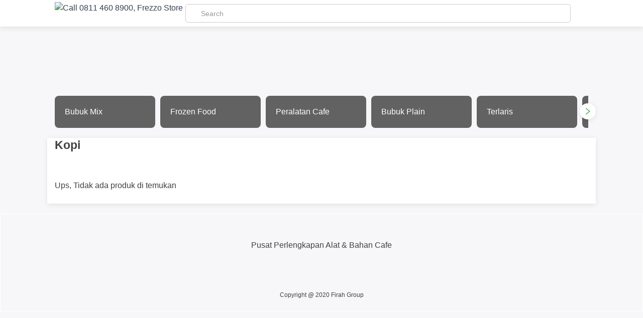

--- FILE ---
content_type: text/html; charset=UTF-8
request_url: https://frezzo.store/product-category/kopi/
body_size: 14270
content:
<!doctype html>
<html lang="id">
<head>
	<meta charset="UTF-8">
	<meta http-equiv="X-UA-Compatible" content="IE=edge,chrome=1">
	<meta name="viewport" content="width=device-width, initial-scale=1">
	<link rel="profile" href="https://gmpg.org/xfn/11">
	<meta name='robots' content='index, follow, max-image-preview:large, max-snippet:-1, max-video-preview:-1' />

	<!-- This site is optimized with the Yoast SEO plugin v18.0 - https://yoast.com/wordpress/plugins/seo/ -->
	<title>Kopi Archives - Call 0811 460 8900, Frezzo Store</title>
	<link rel="canonical" href="https://frezzo.store/product-category/kopi/" />
	<meta property="og:locale" content="id_ID" />
	<meta property="og:type" content="article" />
	<meta property="og:title" content="Kopi Archives - Call 0811 460 8900, Frezzo Store" />
	<meta property="og:url" content="https://frezzo.store/product-category/kopi/" />
	<meta property="og:site_name" content="Call 0811 460 8900, Frezzo Store" />
	<meta name="twitter:card" content="summary_large_image" />
	<meta name="twitter:site" content="@FrezzoStore" />
	<script type="application/ld+json" class="yoast-schema-graph">{"@context":"https://schema.org","@graph":[{"@type":"WebSite","@id":"https://frezzo.store/#website","url":"https://frezzo.store/","name":"Call 0811 460 8900, Frezzo Store","description":"Jual Beli Bubuk Minuman Kekinian. Produsen, Distributor, Supplier, Penjual, Agen, serbuk minuman aneka rasa, premium, tanpa gula, melayani mulai dari Pengusaha UMKM, hingga Pengusaha Hotel,Cafe &amp; Resto","potentialAction":[{"@type":"SearchAction","target":{"@type":"EntryPoint","urlTemplate":"https://frezzo.store/?s={search_term_string}"},"query-input":"required name=search_term_string"}],"inLanguage":"id"},{"@type":"CollectionPage","@id":"https://frezzo.store/product-category/kopi/#webpage","url":"https://frezzo.store/product-category/kopi/","name":"Kopi Archives - Call 0811 460 8900, Frezzo Store","isPartOf":{"@id":"https://frezzo.store/#website"},"breadcrumb":{"@id":"https://frezzo.store/product-category/kopi/#breadcrumb"},"inLanguage":"id","potentialAction":[{"@type":"ReadAction","target":["https://frezzo.store/product-category/kopi/"]}]},{"@type":"BreadcrumbList","@id":"https://frezzo.store/product-category/kopi/#breadcrumb","itemListElement":[{"@type":"ListItem","position":1,"name":"Home","item":"https://frezzo.store/"},{"@type":"ListItem","position":2,"name":"Kopi"}]}]}</script>
	<!-- / Yoast SEO plugin. -->


<link rel='dns-prefetch' href='//s.w.org' />
<link rel='stylesheet' id='wp-block-library-css'  href='https://frezzo.store/wp-includes/css/dist/block-library/style.min.css?ver=6.0.3' type='text/css' media='all' />
<style id='global-styles-inline-css' type='text/css'>
body{--wp--preset--color--black: #000000;--wp--preset--color--cyan-bluish-gray: #abb8c3;--wp--preset--color--white: #ffffff;--wp--preset--color--pale-pink: #f78da7;--wp--preset--color--vivid-red: #cf2e2e;--wp--preset--color--luminous-vivid-orange: #ff6900;--wp--preset--color--luminous-vivid-amber: #fcb900;--wp--preset--color--light-green-cyan: #7bdcb5;--wp--preset--color--vivid-green-cyan: #00d084;--wp--preset--color--pale-cyan-blue: #8ed1fc;--wp--preset--color--vivid-cyan-blue: #0693e3;--wp--preset--color--vivid-purple: #9b51e0;--wp--preset--gradient--vivid-cyan-blue-to-vivid-purple: linear-gradient(135deg,rgba(6,147,227,1) 0%,rgb(155,81,224) 100%);--wp--preset--gradient--light-green-cyan-to-vivid-green-cyan: linear-gradient(135deg,rgb(122,220,180) 0%,rgb(0,208,130) 100%);--wp--preset--gradient--luminous-vivid-amber-to-luminous-vivid-orange: linear-gradient(135deg,rgba(252,185,0,1) 0%,rgba(255,105,0,1) 100%);--wp--preset--gradient--luminous-vivid-orange-to-vivid-red: linear-gradient(135deg,rgba(255,105,0,1) 0%,rgb(207,46,46) 100%);--wp--preset--gradient--very-light-gray-to-cyan-bluish-gray: linear-gradient(135deg,rgb(238,238,238) 0%,rgb(169,184,195) 100%);--wp--preset--gradient--cool-to-warm-spectrum: linear-gradient(135deg,rgb(74,234,220) 0%,rgb(151,120,209) 20%,rgb(207,42,186) 40%,rgb(238,44,130) 60%,rgb(251,105,98) 80%,rgb(254,248,76) 100%);--wp--preset--gradient--blush-light-purple: linear-gradient(135deg,rgb(255,206,236) 0%,rgb(152,150,240) 100%);--wp--preset--gradient--blush-bordeaux: linear-gradient(135deg,rgb(254,205,165) 0%,rgb(254,45,45) 50%,rgb(107,0,62) 100%);--wp--preset--gradient--luminous-dusk: linear-gradient(135deg,rgb(255,203,112) 0%,rgb(199,81,192) 50%,rgb(65,88,208) 100%);--wp--preset--gradient--pale-ocean: linear-gradient(135deg,rgb(255,245,203) 0%,rgb(182,227,212) 50%,rgb(51,167,181) 100%);--wp--preset--gradient--electric-grass: linear-gradient(135deg,rgb(202,248,128) 0%,rgb(113,206,126) 100%);--wp--preset--gradient--midnight: linear-gradient(135deg,rgb(2,3,129) 0%,rgb(40,116,252) 100%);--wp--preset--duotone--dark-grayscale: url('#wp-duotone-dark-grayscale');--wp--preset--duotone--grayscale: url('#wp-duotone-grayscale');--wp--preset--duotone--purple-yellow: url('#wp-duotone-purple-yellow');--wp--preset--duotone--blue-red: url('#wp-duotone-blue-red');--wp--preset--duotone--midnight: url('#wp-duotone-midnight');--wp--preset--duotone--magenta-yellow: url('#wp-duotone-magenta-yellow');--wp--preset--duotone--purple-green: url('#wp-duotone-purple-green');--wp--preset--duotone--blue-orange: url('#wp-duotone-blue-orange');--wp--preset--font-size--small: 13px;--wp--preset--font-size--medium: 20px;--wp--preset--font-size--large: 36px;--wp--preset--font-size--x-large: 42px;}.has-black-color{color: var(--wp--preset--color--black) !important;}.has-cyan-bluish-gray-color{color: var(--wp--preset--color--cyan-bluish-gray) !important;}.has-white-color{color: var(--wp--preset--color--white) !important;}.has-pale-pink-color{color: var(--wp--preset--color--pale-pink) !important;}.has-vivid-red-color{color: var(--wp--preset--color--vivid-red) !important;}.has-luminous-vivid-orange-color{color: var(--wp--preset--color--luminous-vivid-orange) !important;}.has-luminous-vivid-amber-color{color: var(--wp--preset--color--luminous-vivid-amber) !important;}.has-light-green-cyan-color{color: var(--wp--preset--color--light-green-cyan) !important;}.has-vivid-green-cyan-color{color: var(--wp--preset--color--vivid-green-cyan) !important;}.has-pale-cyan-blue-color{color: var(--wp--preset--color--pale-cyan-blue) !important;}.has-vivid-cyan-blue-color{color: var(--wp--preset--color--vivid-cyan-blue) !important;}.has-vivid-purple-color{color: var(--wp--preset--color--vivid-purple) !important;}.has-black-background-color{background-color: var(--wp--preset--color--black) !important;}.has-cyan-bluish-gray-background-color{background-color: var(--wp--preset--color--cyan-bluish-gray) !important;}.has-white-background-color{background-color: var(--wp--preset--color--white) !important;}.has-pale-pink-background-color{background-color: var(--wp--preset--color--pale-pink) !important;}.has-vivid-red-background-color{background-color: var(--wp--preset--color--vivid-red) !important;}.has-luminous-vivid-orange-background-color{background-color: var(--wp--preset--color--luminous-vivid-orange) !important;}.has-luminous-vivid-amber-background-color{background-color: var(--wp--preset--color--luminous-vivid-amber) !important;}.has-light-green-cyan-background-color{background-color: var(--wp--preset--color--light-green-cyan) !important;}.has-vivid-green-cyan-background-color{background-color: var(--wp--preset--color--vivid-green-cyan) !important;}.has-pale-cyan-blue-background-color{background-color: var(--wp--preset--color--pale-cyan-blue) !important;}.has-vivid-cyan-blue-background-color{background-color: var(--wp--preset--color--vivid-cyan-blue) !important;}.has-vivid-purple-background-color{background-color: var(--wp--preset--color--vivid-purple) !important;}.has-black-border-color{border-color: var(--wp--preset--color--black) !important;}.has-cyan-bluish-gray-border-color{border-color: var(--wp--preset--color--cyan-bluish-gray) !important;}.has-white-border-color{border-color: var(--wp--preset--color--white) !important;}.has-pale-pink-border-color{border-color: var(--wp--preset--color--pale-pink) !important;}.has-vivid-red-border-color{border-color: var(--wp--preset--color--vivid-red) !important;}.has-luminous-vivid-orange-border-color{border-color: var(--wp--preset--color--luminous-vivid-orange) !important;}.has-luminous-vivid-amber-border-color{border-color: var(--wp--preset--color--luminous-vivid-amber) !important;}.has-light-green-cyan-border-color{border-color: var(--wp--preset--color--light-green-cyan) !important;}.has-vivid-green-cyan-border-color{border-color: var(--wp--preset--color--vivid-green-cyan) !important;}.has-pale-cyan-blue-border-color{border-color: var(--wp--preset--color--pale-cyan-blue) !important;}.has-vivid-cyan-blue-border-color{border-color: var(--wp--preset--color--vivid-cyan-blue) !important;}.has-vivid-purple-border-color{border-color: var(--wp--preset--color--vivid-purple) !important;}.has-vivid-cyan-blue-to-vivid-purple-gradient-background{background: var(--wp--preset--gradient--vivid-cyan-blue-to-vivid-purple) !important;}.has-light-green-cyan-to-vivid-green-cyan-gradient-background{background: var(--wp--preset--gradient--light-green-cyan-to-vivid-green-cyan) !important;}.has-luminous-vivid-amber-to-luminous-vivid-orange-gradient-background{background: var(--wp--preset--gradient--luminous-vivid-amber-to-luminous-vivid-orange) !important;}.has-luminous-vivid-orange-to-vivid-red-gradient-background{background: var(--wp--preset--gradient--luminous-vivid-orange-to-vivid-red) !important;}.has-very-light-gray-to-cyan-bluish-gray-gradient-background{background: var(--wp--preset--gradient--very-light-gray-to-cyan-bluish-gray) !important;}.has-cool-to-warm-spectrum-gradient-background{background: var(--wp--preset--gradient--cool-to-warm-spectrum) !important;}.has-blush-light-purple-gradient-background{background: var(--wp--preset--gradient--blush-light-purple) !important;}.has-blush-bordeaux-gradient-background{background: var(--wp--preset--gradient--blush-bordeaux) !important;}.has-luminous-dusk-gradient-background{background: var(--wp--preset--gradient--luminous-dusk) !important;}.has-pale-ocean-gradient-background{background: var(--wp--preset--gradient--pale-ocean) !important;}.has-electric-grass-gradient-background{background: var(--wp--preset--gradient--electric-grass) !important;}.has-midnight-gradient-background{background: var(--wp--preset--gradient--midnight) !important;}.has-small-font-size{font-size: var(--wp--preset--font-size--small) !important;}.has-medium-font-size{font-size: var(--wp--preset--font-size--medium) !important;}.has-large-font-size{font-size: var(--wp--preset--font-size--large) !important;}.has-x-large-font-size{font-size: var(--wp--preset--font-size--x-large) !important;}
</style>
User-agent: Googlebot
Disallow: /nogooglebot/

User-agent: *
Allow: /

Sitemap: http://www.frezzo.store/sitemap.xml
<style type="text/css">html{line-height:1.15;-webkit-text-size-adjust:100%}body{margin:0}h1{font-size:25px;line-height:30px}h2{font-size:23px;line-height:28px}h3{font-size:20px;line-height:25px}h4{font-size:18px;line-height:23px}h5{font-size:17px;line-height:20px}h6{font-size:16px;line-height:18px}hr{box-sizing:content-box;height:0;overflow:visible}pre{font-family:monospace,monospace;font-size:1em}a{background-color:transparent}abbr[title]{border-bottom:none;text-decoration:underline;text-decoration:underline dotted}b,strong{font-weight:bolder}code,kbd,samp{font-family:monospace,monospace;font-size:1em}small{font-size:80%}sub,sup{font-size:75%;line-height:0;position:relative;vertical-align:baseline}sub{bottom:-.25em}sup{top:-.5em}img{border-style:none}button,input,optgroup,select,textarea{font-family:inherit;font-size:100%;line-height:1.15;margin:0}button,input{overflow:visible}button,select{text-transform:none}[type=button],[type=reset],[type=submit],button{-webkit-appearance:button}[type=button]::-moz-focus-inner,[type=reset]::-moz-focus-inner,[type=submit]::-moz-focus-inner,button::-moz-focus-inner{border-style:none;padding:0}[type=button]:-moz-focusring,[type=reset]:-moz-focusring,[type=submit]:-moz-focusring,button:-moz-focusring{outline:1px dotted ButtonText}input::-webkit-inner-spin-button,input::-webkit-outer-spin-button{-webkit-appearance:none;margin:0}input[type=number]{-moz-appearance:textfield}fieldset{padding:.35em .75em .625em}legend{box-sizing:border-box;color:inherit;display:table;max-width:100%;padding:0;white-space:normal}progress{vertical-align:baseline}textarea{overflow:auto}[type=checkbox],[type=radio]{box-sizing:border-box;padding:0}[type=number]::-webkit-inner-spin-button,[type=number]::-webkit-outer-spin-button{height:auto}[type=search]{-webkit-appearance:textfield;outline-offset:-2px}[type=search]::-webkit-search-decoration{-webkit-appearance:none}::-webkit-file-upload-button{-webkit-appearance:button;font:inherit}::placeholder{color:#999;opacity:1}:-ms-input-placeholder{color:#999}::-ms-input-placeholder{color:#999}details{display:block}summary{display:list-item}template{display:none}[hidden]{display:none}body,button,input,optgroup,select,textarea{color:#404040;font-family:-apple-system,BlinkMacSystemFont,"Segoe UI",Roboto,Oxygen-Sans,Ubuntu,Cantarell,"Helvetica Neue",sans-serif;font-size:16px;line-height:24px;font-weight:400}h1,h2,h3,h4,h5,h6{clear:both}p{margin-bottom:1.5em}cite,dfn,em,i{font-style:italic}blockquote{margin:0 1.5em}address{margin:0 0 1.5em}pre{background:#f2f2f2;font-family:"Courier 10 Pitch",Courier,monospace;font-size:15px;font-size:.9375rem;line-height:1.6;margin-bottom:1.6em;max-width:100%;overflow:auto;padding:1.6em}code,kbd,tt,var{font-family:Monaco,Consolas,"Andale Mono","DejaVu Sans Mono",monospace;font-size:15px;font-size:.9375rem}abbr,acronym{border-bottom:1px dotted #666;cursor:help}ins,mark{background:#fff9c0;text-decoration:none}big{font-size:125%}html{-webkit-box-sizing:border-box;-moz-box-sizing:border-box;box-sizing:border-box}*{-webkit-box-sizing:border-box;-moz-box-sizing:border-box;box-sizing:border-box}:after,:before{box-sizing:inherit}body{background:#f7f7f9}hr{background-color:#ccc;border:0;height:1px;margin-bottom:1.5em}ol,ul{margin:0 0 20px 0}ul{list-style:disc}ol{list-style:decimal}li>ol,li>ul{margin-bottom:0;margin-left:20px}dt{font-weight:700}dd{margin:0 1.5em 1.5em}img{height:auto;max-width:100%}figure{margin:1em 0}table{margin:0 0 1.5em;width:100%}button,input[type=button],input[type=reset],input[type=submit]{border:1px solid;border-color:#ccc #ccc #bbb;border-radius:5px;background:#e6e6e6;color:rgba(0,0,0,.8);padding:7px 20px}button:hover,input[type=button]:hover,input[type=reset]:hover,input[type=submit]:hover{border-color:#ccc #bbb #aaa}button:active,button:focus,input[type=button]:active,input[type=button]:focus,input[type=reset]:active,input[type=reset]:focus,input[type=submit]:active,input[type=submit]:focus{border-color:#aaa #bbb #bbb}input[type=color],input[type=date],input[type=datetime-local],input[type=datetime],input[type=email],input[type=month],input[type=number],input[type=password],input[type=range],input[type=search],input[type=tel],input[type=text],input[type=time],input[type=url],input[type=week],textarea{color:#999;border:1px solid #ccc;padding:7px 10px;font-family:inherit;border-radius:5px}input[type=color]:focus,input[type=date]:focus,input[type=datetime-local]:focus,input[type=datetime]:focus,input[type=email]:focus,input[type=month]:focus,input[type=number]:focus,input[type=password]:focus,input[type=range]:focus,input[type=search]:focus,input[type=tel]:focus,input[type=text]:focus,input[type=time]:focus,input[type=url]:focus,input[type=week]:focus,textarea:focus{color:#111}select{border:1px solid #ccc}textarea{width:100%}a{color:#333f50;text-decoration:none}a:visited{color:purple}a:active,a:focus,a:hover{color:#191970;text-decoration:underline}a:focus{outline:thin dotted}a:active,a:hover{outline:0}.clear:after,.clear:before{content:"";display:table;table-layout:fixed}.clear:after{clear:both}.hide{display:none}.container{margin:0 auto;position:relative;height:auto;padding:0;max-width:100%;width:100%}.wrapper{max-width:1024px;width:100%;margin:0 auto;position:relative;height:auto;padding:0 15px}.wrapper-cart{max-width:400px;width:100%;margin:0 auto;position:relative;height:auto;padding:0}.flexbox{-webkit-flex-direction:column;-ms-flex-direction:column;flex-direction:column;-webkit-flex-wrap:wrap;-ms-flex-wrap:wrap;display:flex}.flexboxcenter{text-align:center;align-items:center;justify-content:center}.flex{flex:1}header{position:relative;height:auto;width:100%;height:55px}.site-header{height:55px;position:fixed;width:100%;top:-1px;left:0;z-index:99999;border-bottom:1px solid rgba(0,0,0,.09);background-color:#fff;box-shadow:0 2px 10px rgba(0,0,0,.09)}.site-header .back{height:55px;width:35px;float:left}.site-header .back a{text-decoration:none}.site-header .back a i{color:#000;font-size:30px;line-height:55px}.site-header .headerbox{-webkit-flex-wrap:wrap;-ms-flex-wrap:wrap;display:flex;height:55px;-ms-box-orient:horizontal;display:-webkit-box;display:-moz-box;display:-ms-flexbox;display:-moz-flex;display:-webkit-flex;width:calc(100% - 35px)}.site-header .headerbox .logo-img{height:45px;width:auto;margin-top:5px;float:left;padding-right:5px;flex-grow:0}.site-header .headerbox .logo-img a img{height:45px;width:auto}.site-header .headerbox h1.logo-text{margin:0;padding:0;width:auto;display:inline-block;padding-right:5px}.site-header .headerbox h1.logo-text a{color:#000;font-size:12px;text-decoration:none;font-weight:700;line-height:55px}.site-header .headerbox h1.logo-text a:hover{color:#333f50;text-decoration:none}.site-header .headerbox .searchbox{height:55px;flex-grow:1}.site-header .headerbox .searchbox form{height:37px;margin-top:9px;position:relative}.site-header .headerbox .searchbox form input{width:100%;height:37px;line-height:38px;padding:0 10px 0 30px;font-size:14px;-webkit-box-sizing:border-box;-moz-box-sizing:border-box;box-sizing:border-box}.site-header .headerbox .searchbox form button{height:37px;color:#555;padding:0;text-align:center;width:20px;margin:0;background:0 0;position:absolute;left:5px;top:0;border:none}.site-header .headerbox .searchbox form button i{line-height:37px;font-size:16px}.site-header .navigation{height:55px;line-height:55px;text-align:right;width:32px;position:absolute;top:0;right:15px}.site-header .navigation i{font-size:25px;line-height:55px;font-weight:700;cursor:pointer}.site-header .navigation .nav-menu{position:fixed;width:100%;height:calc(100% - 55px);background:#fff;left:0;top:55px;display:none;visibility:hidden;opacity:0}.site-header .navigation .nav-menu ul.menu-header{margin:0;padding:0;list-style-type:none}.site-header .navigation .nav-menu ul.menu-header a{display:block;width:100%}.site-header .navigation .nav-menu ul.menu-header li{display:block;position:relative;border-bottom:1px solid rgba(0,0,0,.2);text-align:left;padding:0 20px}.site-header .navigation .nav-menu ul.menu-header li.menu-item-has-children{padding-right:15px}.site-header .navigation .nav-menu ul.menu-header li.menu-item-has-children:after{position:absolute;content:'';width:9px;height:9px;right:20px;top:20px;border-color:rgba(0,0,0,.4);border-width:0 0 1px 1px;border-style:solid;transform:rotate(-45deg);cursor:pointer}.site-header .navigation .nav-menu ul.menu-header li.menu-item-has-children ul.sub-menu{background-color:#fff;box-shadow:0 2px 10px rgba(0,0,0,.09);position:relative;top:0;left:0;margin:0;padding:0 0 0 10px;width:100%;opacity:0;visibility:hidden;display:none;z-index:99;border-top:1px solid rgba(0,0,0,.2)}.site-header .navigation .nav-menu ul.menu-header li.menu-item-has-children ul.sub-menu li.menu-item-has-children ul.sub-menu{left:190px;top:0}.site-header .navigation .nav-menu ul.menu-header li.menu-item-has-children ul.sub-menu li{border-bottom:1px solid rgba(0,0,0,.06);padding:0 20px;display:block}.site-header .navigation .nav-menu ul.menu-header li.menu-item-has-children ul.sub-menu li a{display:block}.site-header .navigation .nav-menu ul.menu-header li a{font-weight:700;font-size:14px;color:#999;display:block}.site-header .navigation .nav-menu ul.menu-header li a:hover{color:#666;text-decoration:none}@media only screen and (max-width:350px){.site-header .headerbox .searchbox{width:120px}}.content-area{position:relative;padding-top:20px}.site-main{position:relative}.index{margin-bottom:20px}.slide-categorybox{margin-top:20px;position:relative;width:100%;height:auto;margin-bottom:20px}.slide-categorybox .arrow{width:32px;height:32px;border-radius:100%;background:#fff;position:absolute;top:15px;box-shadow:0 2px 10px rgba(0,0,0,.1);z-index:1;text-align:center}.slide-categorybox .arrow svg{line-height:32px;margin-top:8px;color:#43ab4a;cursor:pointer}.slide-categorybox .arrow-left{left:-15px;display:none}.slide-categorybox .arrow-right{right:-15px}.slide-categorybox .slide-category{position:relative;height:64px;white-space:nowrap;display:flex;flex-wrap:nowrap;-ms-overflow-style:none;overflow-x:scroll;overflow-y:hidden;-ms-overflow-style:none}.slide-categorybox .slide-category::-webkit-scrollbar{display:none}.slide-categorybox .slide-category .categorybox{min-width:200px;max-width:200px;height:64px;border-radius:8px;flex:1;margin-right:10px;cursor:pointer;background-position:center center;background-repeat:no-repeat;background-size:cover;overflow:hidden}.slide-categorybox .slide-category .categorybox a{width:100%;height:100%;background:rgba(0,0,0,.6);display:block;text-decoration:none;color:#fff;font-size:16px;line-height:64px;padding-left:20px}.stores{position:relative}.stores .store-box{position:relative;height:200px;margin-bottom:20px;overflow:hidden;border-radius:8px;border:1px solid #fff}.stores .store-box .store-thumb{height:200px;width:200px;overflow:hidden;background:#000;border-radius:8px;float:left}.stores .store-box .store-thumb .store-thumb-img{height:200px;width:200px;overflow:hidden;border-radius:5px;display:flex;align-items:center;justify-content:center;background-position:center;background-repeat:no-repeat;background-size:100%;border-radius:8px;float:left}.stores .store-box .store-detail{float:right;width:calc(100% - 200px);height:200px;position:relative;padding:0 0 0 20px}.stores .store-box .store-detail .store-detail-title{width:100%;height:auto;text-align:left}.stores .store-box .store-detail .store-detail-title h3{margin:0;padding:0;font-size:30px;line-height:30px;color:#111;font-weight:700}.stores .store-box .store-detail .store-detail-desc{margin-top:10px;font-size:14px;width:100%;height:auto;text-align:left;color:#333}.stores .store-box:hover{box-shadow:0 2px 10px rgba(0,0,0,.1);border:1px solid rgba(0,0,0,.1)}@media only screen and (max-width:768px){.stores .store-box{height:120px}.stores .store-box .store-thumb{height:120px;width:120px}.stores .store-box .store-thumb .store-thumb-img{height:120px;width:120px}.stores .store-box .store-detail{width:calc(100% - 120px);height:120px;padding:0 0 0 10px}.stores .store-box .store-detail .store-detail-title h3{font-size:20px;line-height:25px}.stores .store-box .store-detail .store-detail-desc{margin-top:10px;font-size:13px;line-height:17px}}@media only screen and (max-width:400px){.stores .store-box{height:100px}.stores .store-box .store-thumb{height:100px;width:100px}.stores .store-box .store-thumb .store-thumb-img{height:100px;width:100px}.stores .store-box .store-detail{width:calc(100% - 100px);height:100px;padding:0 0 0 10px}.stores .store-box .store-detail .store-detail-title h3{font-size:18px;line-height:23px}.stores .store-box .store-detail .store-detail-desc{margin-top:10px;font-size:12px;line-height:17px}}.single-store-thumb{width:100%;height:500px;text-align:center;background:#000;border-radius:8px;overflow:hidden}.single-store-thumb img{width:auto;height:100%}.single-store-title{position:relative}.single-store-title h1{padding:0;margin:0;font-size:30px;line-height:31px;font-weight:700;color:#000}.single-store-desc{font-size:14px;color:#444;line-height:15px}@media only screen and (max-width:400px){.single-store-thumb{height:200px}.single-store-title h1{font-size:20px;line-height:21px}.single-store-desc{font-size:13px;color:#444;line-height:15px}}main{position:relative;width:100%}main.query{position:relative}article{position:relative;margin:0 auto;width:100%}.products-list{background:#fff;box-shadow:0 2px 10px rgba(0,0,0,.09);padding:0 15px;margin-bottom:20px;height:auto}.products-list .products-list-title{padding:10px 0;border-bottom:1px solid rgba(0,0,0,.1)}.products-list .products-list-title h2{padding:0;margin:0;font-size:22px;line-height:23px;color:#000}.products-list .products-list-next{padding:10px 0;border-top:1px solid rgba(0,0,0,.1);text-align:center;color:#43ab4a;cursor:pointer}.product{position:relative}.product .content{position:relative}.product .content .closed-message{font-size:14px;color:green;text-align:center;margin:0 0 20px 0;padding:30px 20px;background:rgba(11,156,49,.2);border-radius:10px}.product .content .image{width:100%;height:auto;border-radius:8px;overflow:hidden}.product .content .image .ribbon{width:100px;height:40px;padding-left:2px;position:absolute;left:0;top:5px;background:#4b79df;color:#fff;font-size:14px;font-weight:700;line-height:40px;text-align:center;-webkit-box-shadow:2px 5px 10px 1px rgba(0,0,0,.1);-moz-box-shadow:2px 5px 10px 1px rgba(0,0,0,.1);box-shadow:2px 5px 10px 1px rgba(0,0,0,.1)}.product .content .image .ribbon:after{content:"";position:absolute;height:0;width:0;right:-14.5px;border-top:20px solid transparent;border-bottom:20px solid transparent;border-left:15px solid #4b79df}.product .content .image img{width:100%;height:auto;border-radius:8px}.product .content .detail{position:relative}.product .content .detail h1{margin:0;padding:0;font-size:35px;line-height:39px;margin-top:10px;color:#000}.product .content .detail .desc{font-size:13px;line-height:17px}.product .content .detail .pricing{width:calc(100% - 130px);float:left;height:34px}.product .content .detail .pricing .price{font-weight:600;color:#000;line-height:34px;font-size:18px}.product .content .detail .pricing .price-slik{line-height:34px;font-size:18px;color:#666;text-decoration:line-through;margin-left:10px}.product .content .detail .atc{height:34px;width:130px;float:right}.product .content .detail .atc button.add{background:#43ab4a;width:100%;border:1px solid #43ab4a;cursor:pointer;margin:0;float:left;font-size:14px;line-height:27px;text-align:center;height:30px;border-radius:5px;padding:0;margin:0;color:#fff;float:right}.product .content .detail .atc button.is-out-stock{background:#ccc;width:100%;border:1px solid #ccc;margin:0;float:left;font-size:14px;line-height:27px;text-align:center;height:30px;border-radius:5px;padding:0;margin:0;color:#fff;float:right}.product .content .detail .atc .qty-selector{display:none}.product .content .detail .share{margin-top:90px;position:relative}.product .content .detail .share a.share-button{display:block;height:30px;width:49%;text-align:center;line-height:35px;color:#fff;cursor:pointer;border-radius:8px}.product .content .detail .share a.share-fb{float:left;background:#0674e7}.product .content .detail .share a.share-wa{float:right;background:#4ced69}@media only screen and (max-width:768px){.product .content .detail h1{font-size:22px;line-height:26px}.product .content .detail .pricing .price{font-size:13px}.product .content .detail .pricing .price-slik{font-size:13px;margin-left:5px}}@media only screen and (max-width:400px){.product .content .detail h1{font-size:20px;line-height:24px}}.boxcontainer{margin-top:20px;position:relative;width:100%;display:flex;flex-wrap:wrap;flex-direction:row}.postbox{border:1px solid rgba(0,0,0,.08);width:calc(50% - 20px);float:left;margin:0 10px 20px;height:265px;border-radius:3px}.postbox .thumb{width:100%;height:200px;background:rgba(0,0,0,.07);border-radius:8px;text-align:center;overflow:hidden;vertical-align:middle}.postbox .thumb img{height:auto;width:100%;border-radius:8px;position:relative;top:50%;transform:translateY(-50%)}.postbox .thumb img.lazy{opacity:0}.postbox .thumb img.lazy.loaded{opacity:1}.postbox .title{padding:5px 10px;border-bottom:none!important}.postbox .title h3{font-size:20px;line-height:23px;font-weight:700;height:46px;margin:0;color:#444;text-decoration:none;-webkit-line-clamp:2;-webkit-box-orient:vertical;overflow:hidden;text-overflow:ellipsis;display:-webkit-box}.postbox a:hover{text-decoration:none}.postbox:hover{-webkit-box-shadow:2px 5px 10px 1px rgba(0,0,0,.1);-moz-box-shadow:2px 5px 10px 1px rgba(0,0,0,.1);box-shadow:2px 5px 10px 1px rgba(0,0,0,.1);text-decoration:none;position:relative}.post{width:calc(100% - 290px);float:left}.post h1{margin:0;padding:0;font-size:30px;color:#000}.post .entry{margin-top:20px}aside{width:270px;float:right}@media only screen and (max-width:768px){.post{width:100%;float:none}aside{width:100%;float:none}}.widget{margin-bottom:20px}.widget h2{margin:0;padding:0;font-size:18px}.widget ul{padding:0 0 0 17px}.widget.widget_search{position:relative}.widget_search form{position:relative}.widget_search form label{display:none}.widget_search form input[type=text]{width:calc(100% - 95px)}.widget_search form input[type=submit]{position:absolute;right:0;top:0;width:90px}.entry{position:relative}.entry ul{padding:0 0 0 17px}.pagination{margin-bottom:30px;text-align:center}.pagination a,.pagination span{width:35px;height:35px;line-height:35px;margin:0 4px;font-size:16px;color:#43ab4a;-webkit-border-radius:4px;-moz-border-radius:4px;border-radius:4px;display:inline-block;border:1px solid #43ab4a}.pagination a.prevnextlink{width:150px}.pagination span.current{color:#fff;background:#43ab4a}.pagination a:hover{background:rgba(0,0,0,.2);color:#fff;text-decoration:none}.comments-area{background:#fff;width:100%;margin:20px auto 0}.comments-area .comment-respond .comment-form .comment-form-comment textarea{border-radius:5px}.comments-area .comment-respond .comment-form .field{position:relative}.comments-area .comment-respond .comment-form .field input{position:relative;width:100%;border-radius:5px}.comments-area .comment-respond .comment-form .comment-form-author{padding-right:10px}.comments-area .comment-respond .comment-form .comment-form-email{padding:0 5px}.comments-area .comment-respond .comment-form .comment-form-url{padding-left:10px}.comments-area .comment-respond .comment-form .form-submit .submit{cursor:pointer;background:#111;color:#fff;padding-left:30px;padding-right:30px}@media only screen and (max-width:600px){.comments-area .comment-respond .comment-form .flex{min-width:100%;max-width:100%;margin-bottom:0}.comments-area .comment-respond .comment-form .comment-form-author{padding-right:0}.comments-area .comment-respond .comment-form .comment-form-email{padding:0 0}.comments-area .comment-respond .comment-form .comment-form-url{padding-left:0}}.comments-area .comment-list .comment .comment-metadata a{color:#999;font-size:12px}.spinner{text-align:center;margin-top:20px;display:none}.spinner .wrapper{text-align:center}footer{position:relative;width:100%;height:auto;border:1px solid #fff}footer.product-footer{padding-bottom:50px}.site-footer{position:relative;margin:20px 0}.site-footer .address{text-align:center;margin:50px 0 10px;text-align:center}.site-footer .copyright{text-align:center;margin:10px 0;text-align:center;font-size:12px}.site-footer .social{height:55px;width:100%;position:relative;text-align:center}.site-footer .social a{display:inline-block;width:25px;height:55px;text-align:center;line-height:55px;font-size:20px;color:#000;padding-top:3px}.site-footer .social a:hover{text-decoration:none}.basketbox{position:fixed;height:50px;width:100%;background:#fff;color:#43ab4a;bottom:0;left:0;display:none;cursor:pointer;box-shadow:0 2px 10px rgba(0,0,0,.09)}.basket{position:relative;height:50px;padding:5px 0}.basket .basket-cart{width:40px;height:40px;position:relative;float:left}.basket .basket-cart i{font-size:25px;line-height:40px}.basket .basket-cart .basket-cart-item-count{width:20px;height:20px;background:red;position:absolute;top:7px;left:15px;border-radius:100%;color:#fff;text-align:center;line-height:20px;font-size:12px}.basket .basket-detail{height:40px;overflow:hidden;color:#43ab4a;width:calc(100% - 140px);float:left}.basket .basket-detail .basket-items-label{height:20px;font-size:12px;line-height:20px;font-weight:300}.basket .basket-detail .basket-items-total{height:20px;font-size:14px;line-height:20px;font-weight:600;color:red}.basket .basket-next{position:absolute;height:50px;width:100px;text-align:center;right:0;top:0}.basket .basket-next button{border:none;font-size:12px;font-weight:700;background-image:linear-gradient(to top,#50eb2c,#43ab4a);height:35px;color:#fff;text-align:center;margin:7.5px 0 0 0;padding:0 30px;line-height:35px;border-radius:25px;cursor:pointer}.cart{position:fixed;width:100%;height:100%;background:#f7f7f9;top:0;left:0;z-index:999999;display:none}.cart .cart-inner{position:relative;height:100%}.cart .cart-inner .cart-head{height:55px;width:100%;position:absolute;top:0;left:0;border-bottom:1px solid rgba(0,0,0,.09);background-color:#fff;box-shadow:0 2px 10px rgba(0,0,0,.09);z-index:99}.cart .cart-inner .cart-head .back{height:55px;width:100%;float:left;cursor:pointer;padding:0 10px}.cart .cart-inner .cart-head .back i{font-size:35px;line-height:55px;color:#000}.cart .cart-inner .cart-head .back span{display:inline-block;height:55px;line-height:55px;font-size:16px;font-weight:700;vertical-align:top;margin-left:10px}.cart .cart-inner .cart-content{padding-top:65px;overflow-y:auto;height:100%}.cart .cart-inner .cart-content .cart-content-items{background:#fff;box-shadow:0 2px 10px rgba(0,0,0,.09);margin-bottom:10px}.cart .cart-inner .cart-content .cart-content-items .cart-content-items-head{border-bottom:1px solid rgba(0,0,0,.1);padding:10px;height:50px;font-size:14px}.cart .cart-inner .cart-content .cart-content-items .cart-content-items-head .cart-content-items-head-title{color:#000;font-weight:600;float:left;height:30px;line-height:30px}.cart .cart-inner .cart-content .cart-content-items .cart-content-items-head .cart-content-items-head-add{font-weight:700;font-size:12px;float:right;height:30px;line-height:30px;cursor:pointer}.cart .cart-inner .cart-content .cart-content-items .cart-content-items-head .cart-content-items-head-add a{color:#43ab4a;font-weight:700;font-size:12px;float:right;height:30px;line-height:30px;cursor:pointer;text-decoration:none}.cart .cart-inner .cart-content .cart-content-items .cart-content-items-list{position:relative;padding:0 10px}.cart .cart-inner .cart-content .cart-content-shipping{background:#fff;box-shadow:0 2px 10px rgba(0,0,0,.09);margin-bottom:10px}.cart .cart-inner .cart-content .cart-content-shipping .cart-content-shipping-head{border-bottom:1px solid rgba(0,0,0,.1);padding:10px;height:50px;font-size:14px}.cart .cart-inner .cart-content .cart-content-shipping .cart-content-shipping-head .cart-content-shipping-head-title{color:#000;font-weight:600;float:left;height:30px;line-height:30px}.cart .cart-inner .cart-content .cart-content-shipping .cart-content-shipping-list{position:relative;font-size:13px;line-height:17px}.cart .cart-inner .cart-content .cart-content-coupon{background:#fff;box-shadow:0 2px 10px rgba(0,0,0,.09);margin-bottom:10px}.cart .cart-inner .cart-content .cart-content-coupon .cart-content-coupon-head{border-bottom:1px solid rgba(0,0,0,.1);padding:10px;height:50px;font-size:14px}.cart .cart-inner .cart-content .cart-content-coupon .cart-content-coupon-head .cart-content-coupon-head-title{color:#000;font-weight:600;float:left;height:30px;line-height:30px}.cart .cart-inner .cart-content .cart-content-coupon .cart-content-coupon-list{position:relative;font-size:13px;line-height:17px}.coupon-box{padding:10px}.coupon-box input{width:100%;font-size:13px;line-height:17px}.coupon-box button{margin-top:5px;font-size:13px;line-height:17px;cursor:pointer}.coupon-box-notice{font-size:12px;color:green;margin-top:5px;display:none;padding:0 10px 10px 10px}.coupon-box-notice.error{color:red;display:block}.cart .cart-inner .cart-content .cart-content-note{background:#fff;box-shadow:0 2px 10px rgba(0,0,0,.09);margin-bottom:10px}.cart .cart-inner .cart-content .cart-content-note .cart-content-note-head{border-bottom:1px solid rgba(0,0,0,.1);padding:10px;height:50px;font-size:14px}.cart .cart-inner .cart-content .cart-content-note .cart-content-note-head .cart-content-note-head-title{color:#000;font-weight:600;float:left;height:30px;line-height:30px}.cart .cart-inner .cart-content .cart-content-note .cart-content-note-list{position:relative;font-size:13px;line-height:17px}.note-box{padding:10px;font-size:13px;line-height:17px}.note-box textarea{font-size:13px;line-height:17px}.cart .cart-inner .cart-content .cart-content-detail{background:#fff;box-shadow:0 2px 10px rgba(0,0,0,.09);margin-bottom:10px}.cart .cart-inner .cart-content .cart-content-detail .cart-content-detail-head{border-bottom:1px solid rgba(0,0,0,.1);padding:10px;height:50px;font-size:14px}.cart .cart-inner .cart-content .cart-content-detail .cart-content-detail-head .cart-content-detail-head-title{color:#000;font-weight:600;float:left;height:30px;line-height:30px}.cart .cart-inner .cart-content .cart-content-detail .cart-content-detail-list{position:relative;font-size:13px;line-height:17px}.cart .cart-inner .cart-content .cart-content-detail .cart-content-detail-list table{padding:5px 10px}.cart .cart-inner .cart-content .cart-content-detail .cart-content-detail-list table tr td{padding:5px 0}.cart .cart-inner .cart-content .cart-content-detail .cart-content-detail-list table tr td.value{text-align:right}.cart .cart-inner .cart-content .cart-content-detail .cart-content-detail-list table tr td.value select{font-size:12px;width:200px;color:#999;border:1px solid #ccc;padding:7px 10px;font-family:inherit;border-radius:5px}.cart .cart-inner .cart-content .cart-content-form{background:#fff;box-shadow:0 2px 10px rgba(0,0,0,.09);margin-bottom:10px}.cart .cart-inner .cart-content .cart-content-form .cart-content-form-head{border-bottom:1px solid rgba(0,0,0,.1);padding:10px;height:50px;font-size:14px}.cart .cart-inner .cart-content .cart-content-form .cart-content-form-head .cart-content-form-head-title{color:#000;font-weight:600;float:left;height:30px;line-height:30px}.cart .cart-inner .cart-content .cart-content-form .cart-content-form-list{position:relative;font-size:13px;line-height:17px}.cart .cart-inner .cart-content .cart-content-form .cart-content-form-list .customer{padding:5px 10px}.cart .cart-inner .cart-content .cart-content-form .cart-content-form-list .customer .customer-field{margin:10px 0}.cart .cart-inner .cart-content .cart-content-form .cart-content-form-list .customer .customer-field input{width:100%;font-size:13px;line-height:17px}.cart .cart-inner .cart-content .cart-content-form .cart-content-form-list .customer .customer-field textarea{width:100%;font-size:13px;line-height:17px}.cart .cart-inner .cart-content .cart-content-form .cart-content-form-list .customer .customer-field select{width:100%;font-size:13px;line-height:17px}.cart .cart-inner .cart-content .cart-content-submit{background:#fff;box-shadow:0 2px 10px rgba(0,0,0,.09);margin-bottom:10px;padding:10px}.cart .cart-inner .cart-content .cart-content-submit button{width:100%;border:1px solid #43ab4a;background:#43ab4a;color:#fff;cursor:pointer}.productcart{padding:20px 0 20px 0;height:auto;overflow:hidden;border-bottom:1px solid rgba(0,0,0,.07)}.productcart .content{position:relative;height:auto;overflow:hidden}.productcart .content .image{width:60px;height:60px;float:left;background:#fff;text-align:center;border-radius:8px}.productcart .content .image img{width:auto;height:100%;border-radius:8px}.productcart .content .detail{width:calc(100% - 60px);height:auto;float:right;padding-left:10px;position:relative}.productcart .content .detail h3{margin:0;padding:0;font-size:14px;line-height:18px;overflow:hidden;text-overflow:ellipsis;-webkit-line-clamp:2;display:-webkit-box;-webkit-box-orient:vertical;color:#3a3a3a}.productcart .content .detail h3 a:hover{text-decoration:none;color:#000}.productcart .content .detail .pricing{position:relative;height:17px}.productcart .content .detail .pricing .price{font-weight:600;color:#fc0008;line-height:15px;font-size:12px;vertical-align:top}.productcart .content .detail .pricing .price-slik{line-height:15px;font-size:12px;color:#666;text-decoration:line-through;margin-left:10px;vertical-align:top}.productcart .content .detail .atc{text-align:right}.shipping-method{position:relative}.shipping-method-flatongkir{padding:20px;text-align:center;border:1px solid #43ab4a;color:#43ab4a;background:rgba(11,156,49,.2);margin:20px 10px 0 10px}.shipping-method-customongkir{padding:20px 10px;text-align:center;border:1px solid #43ab4a;color:#43ab4a;background:rgba(11,156,49,.2);margin:20px 20px 0 20px}.shipping-method-rajaongkir{padding:0}.shipping-method-rajaongkir .shipping-loader{text-align:center;position:absolute;top:2px;left:2px;width:calc(100% - 4px);height:calc(100% - 4px);z-index:2;background:#fff;text-align:center;color:#999;padding:20px 0}.rajaongkir{position:relative;border:1px solid rgba(0,0,0,.03);height:50px;line-height:50px;font-size:12px;cursor:pointer;padding:0 10px;border-radius:3px}.rajaongkir .shipping-name{display:inline-block;height:50px;float:left;font-weight:700;margin-right:10px}.rajaongkir .shipping-etd{display:inline-block;height:50px;float:left;color:rgba(0,0,0,.5)}.rajaongkir .shipping-arrow{float:right;border:1px solid rgba(0,0,0,.2);width:25px;height:25px;border-radius:100%;position:relative;margin-top:12.5px;margin-left:10px;-ms-transform:rotate(-45deg);transform:rotate(-45deg);transition:all .3s}.rajaongkir:hover>.shipping-arrow{-ms-transform:rotate(135deg);transform:rotate(135deg)}.rajaongkir:focus>.shipping-arrow{-ms-transform:rotate(135deg);transform:rotate(135deg)}.rajaongkir .shipping-arrow:after{content:" ";border-bottom:2px solid #404040;border-left:2px solid #404040;width:10px;height:10px;top:5px;right:5px;position:absolute}.rajaongkir .shipping-cost{float:right;display:inline-block;font-size:14px;height:50px}.rajaongkir-loader svg{margin-top:10px}.rajaongkir-list{position:absolute;width:100%;height:auto;min-height:100px;border:1px solid rgba(0,0,0,.03);box-shadow:0 1px 10px rgba(0,0,0,.09);top:50px;left:0;background:#fff;z-index:9;display:none;visibility:hidden;opacity:0;padding:0 20px}.rajaongkir-list .rajaongkir-list-box{border-bottom:1px solid rgba(0,0,0,.03);padding:5px 10px}.rajaongkir-list .rajaongkir-list-box .shipping-cost,.rajaongkir-list .rajaongkir-list-box .shipping-etd,.rajaongkir-list .rajaongkir-list-box .shipping-name{height:30px;line-height:30px}.rajaongkir-list .rajaongkir-list-box:hover{background:rgba(0,0,0,.03)}.rajaongkir:hover>.rajaongkir-list{visibility:visible;opacity:1;display:block}.shipping-delivery-hours{margin-top:20px;padding:20px 10px;position:relative}.shipping-delivery-hours .shipping-delivery-hour-option{border-top:1px solid rgba(0,0,0,.07);cursor:pointer;height:40px;line-height:40px;margin-bottom:10px;position:relative}.shipping-delivery-hours .shipping-delivery-hour-option:first-child{border-top:none}.shipping-delivery-hours .shipping-delivery-hour-option .labele{display:inline-block;float:left}.shipping-delivery-hours .shipping-delivery-hour-option .radios{position:relative;top:10px;float:right;width:20px;height:20px;border-radius:100%;border:1px solid rgba(0,0,0,.3)}.shipping-delivery-hours .shipping-delivery-hour-option .radios:before{position:absolute;content:"";width:14px;height:14px;background:rgba(0,0,0,.3);top:2px;left:2px;border-radius:100%}.shipping-delivery-hours .shipping-delivery-hour-option .chooser{border:1px solid #43ab4a}.shipping-delivery-hours .shipping-delivery-hour-option .chooser:before{background:#43ab4a}.error-field{width:300px;height:40px;line-height:40px;font-size:14px;text-align:center;color:#fff;border-radius:4px;background:rgba(247,202,24,.9);position:fixed;top:-110px;left:50%;margin-left:-150px;z-index:999999;transition:all .5s}.wa-support{width:40px;height:40px;position:fixed;right:10px;bottom:60px;font-size:40px;color:#4ced69;cursor:pointer;z-index:999998}.wa-support-box{width:250px;height:270px;position:fixed;right:10px;bottom:110px;background:#fff;box-shadow:0 20px 50px rgba(0,0,0,.5);border-radius:8px;z-index:999998;display:none;visibility:hidden;opacity:0}.wa-support-box.open{display:block;visibility:visible;opacity:1}.wa-support-box .wa-support-body{position:relative}.wa-support-box .wa-support-body .wa-support-heading{padding:20px 10px}.wa-support-box .wa-support-body .wa-support-form{padding:0 10px}.wa-support-box .wa-support-body .wa-support-form .input{margin-bottom:10px;width:100%}.wa-support-box .wa-support-body .wa-support-form .input input,.wa-support-box .wa-support-body .wa-support-form .input textarea{font-size:14px;line-height:16px;width:100%}.wa-support-box .wa-support-body .wa-support-form .input input{height:40px;line-height:40px}.wa-support-box .wa-support-body .wa-support-form .input textarea{height:80px}.wa-support-box .wa-support-body .wa-support-form button{width:100%;background:#4ced69;color:#fff}.alignleft{display:inline;float:left;margin-right:1.5em}.alignright{display:inline;float:right;margin-left:1.5em}.aligncenter{clear:both;display:block;margin-left:auto;margin-right:auto}embed,iframe,object{max-width:100%}.wp-caption{margin-bottom:1.5em;max-width:100%}.wp-caption img[class*=wp-image-]{display:block;margin-left:auto;margin-right:auto}.wp-caption .wp-caption-text{margin:.8075em 0}.wp-caption-text{text-align:center}.gallery{margin-bottom:1.5em}.gallery-item{display:inline-block;text-align:center;vertical-align:top;width:100%}.gallery-columns-2 .gallery-item{max-width:50%}.gallery-columns-3 .gallery-item{max-width:33.33%}.gallery-columns-4 .gallery-item{max-width:25%}.gallery-columns-5 .gallery-item{max-width:20%}.gallery-columns-6 .gallery-item{max-width:16.66%}.gallery-columns-7 .gallery-item{max-width:14.28%}.gallery-columns-8 .gallery-item{max-width:12.5%}.gallery-columns-9 .gallery-item{max-width:11.11%}.gallery-caption{display:block}.qty-selector{width:97px;float:right;border:1px solid #43ab4a;border-radius:8px}.qty-selector input{width:35px;text-align:center;border:none;border-left:1px solid #43ab4a;border-right:1px solid #43ab4a;border-radius:0;margin:0;float:left;color:#000;padding:0;font-weight:700;height:30px;font-size:12px;line-height:30px;text-align:center}.qty-selector button{background:rgba(0,0,0,.04);width:30px;border:none;cursor:pointer;margin:0;float:left;font-size:18px;line-height:25px;text-align:center;height:30px;border-radius:0;padding:0;color:#43ab4a;font-weight:700}.qty-selector button:hover{background:rgba(0,0,0,.09)}@media only screen and (max-width:768px){.qty-selector{width:82px}.qty-selector input{width:30px;height:25px;line-height:25px;font-size:10px}.qty-selector button{width:25px;height:25px;line-height:20px;vertical-align:top}}#autoComplete{position:relative;transition:all .4s ease;-webkit-transition:all -webkit-transform .4s ease;text-overflow:ellipsis}#autoComplete_list{position:absolute;background:#fff;z-index:1000;padding:0;left:0;right:0;margin-top:0;margin-left:auto;margin-right:auto;width:100%;transition:all .1s ease-in-out;-webkit-transition:all -webkit-transform .1s ease;box-shadow:0 1px 10px rgba(0,0,0,.09)}.autoComplete_result{margin:.15rem auto;padding:5px 10px;width:100%;border:1px solid rgba(0,0,0,.03);list-style:none;text-align:left;font-size:14px;color:#7b7b7b;transition:all .1s ease-in-out;background-color:#fff}.autoComplete_result::selection{color:rgba(#fff,0);background-color:rgba(#fff,0)}.autoComplete_result:last-child{border-radius:0 0 3px 3px}.autoComplete_result:hover{cursor:pointer;background-color:rgba(255,248,248,.9);border:1px solid #000}.autoComplete_result:focus{outline:0;background-color:rgba(255,248,248,.9);border:1px solid #000}.autoComplete_highlighted{opacity:1;color:#000;font-weight:700}.autoComplete_highlighted::selection{color:rgba(#fff,0);background-color:rgba(#fff,0)}.autoComplete_selected{cursor:pointer;background-color:rgba(255,248,248,.9);border:1px solid #000}@keyframes splide-loading{0%{transform:rotate(0)}to{transform:rotate(1turn)}}.splide__container{position:relative;box-sizing:border-box}.splide__list{margin:0!important;padding:0!important;width:-webkit-max-content;width:max-content;will-change:transform}.splide.is-active .splide__list{display:flex}.splide__pagination{display:inline-flex;align-items:center;width:95%;flex-wrap:wrap;justify-content:center;margin:0}.splide__pagination li{list-style-type:none;display:inline-block;line-height:1;margin:0}.splide{visibility:hidden}.splide,.splide__slide{position:relative;outline:0}.splide__slide{box-sizing:border-box;list-style-type:none!important;margin:0;flex-shrink:0}.splide__slide img{vertical-align:bottom}.splide__slider{position:relative}.splide__spinner{position:absolute;top:0;left:0;right:0;bottom:0;margin:auto;display:inline-block;width:20px;height:20px;border-radius:50%;border:2px solid #999;border-left-color:transparent;animation:splide-loading 1s linear infinite}.splide__track{position:relative;z-index:0;overflow:hidden}.splide--draggable>.splide__track>.splide__list>.splide__slide{-webkit-user-select:none;user-select:none}.splide--fade>.splide__track>.splide__list{display:block}.splide--fade>.splide__track>.splide__list>.splide__slide{position:absolute;top:0;left:0;z-index:0;opacity:0}.splide--fade>.splide__track>.splide__list>.splide__slide.is-active{position:relative;z-index:1;opacity:1}.splide--rtl{direction:rtl}.splide--ttb>.splide__track>.splide__list{display:block}.splide--ttb>.splide__pagination{width:auto}.splide{margin-top:0;position:relative}.splide .splide__track{border-radius:8px;overflow:hidden}.splide ul.splide__pagination{width:100%;position:absolute;bottom:5px;left:0;tex-align:center;padding:0;margin:0}.splide ul.splide__pagination li{margin:0;padding:0;margin:0 2px;list-style-type:none;line-height:1px}.splide ul.splide__pagination li button{height:3px;width:20px;margin:0;padding:0;border:none;background:rgba(255,255,255,.3)}.splide ul.splide__pagination li button.is-active{background:#fff}.productbox{height:auto;overflow:hidden;border:1px solid rgba(0,0,0,.1);border-radius:8px;width:calc(50% - 5px);float:left;margin-bottom:10px}.productbox .content{position:relative;height:auto;overflow:hidden}.productbox .content .image{width:100%;height:1px;background:#fff;text-align:center;border-radius:8px;position:relative;overflow:hidden;text-align:center;background-position:center;background-size:cover;background-repeat:no-repeat}.productbox .content .image .ribbon{width:50px;height:20px;padding-left:2px;position:absolute;left:0;top:5px;background:#4b79df;color:#fff;font-size:11px;font-weight:700;line-height:20px;-webkit-box-shadow:2px 5px 10px 1px rgba(0,0,0,.1);-moz-box-shadow:2px 5px 10px 1px rgba(0,0,0,.1);box-shadow:2px 5px 10px 1px rgba(0,0,0,.1)}.productbox .content .image .ribbon:after{content:"";position:absolute;height:0;width:0;right:-9.5px;border-top:10px solid transparent;border-bottom:10px solid transparent;border-left:10px solid #4b79df}.productbox .content .detail{margin-top:10px;height:155px;padding:0 10px;position:relative}.productbox .content .detail h3{margin:0;padding:0;overflow:hidden;text-overflow:ellipsis;-webkit-line-clamp:2;display:-webkit-box;-webkit-box-orient:vertical}.productbox .content .detail h3 a{color:#3a3a3a;font-size:20px;line-height:24px}.productbox .content .detail h3 a:hover{text-decoration:none;color:#000}.productbox .content .detail .desc{margin-top:5px;font-size:13px;line-height:17px;overflow:hidden;text-overflow:ellipsis;-webkit-line-clamp:2;display:-webkit-box;-webkit-box-orient:vertical;height:34px}.productbox .content .detail .desc p{margin:0;padding:0;color:#abadaa}.productbox .content .detail .pricing{position:relative;padding:0;margin:5px 0 0 0}.productbox .content .detail .pricing .price{font-weight:600;color:#fc0008;line-height:20px;font-size:16px;vertical-align:top}.productbox .content .detail .pricing .price-slik{line-height:20px;font-size:16px;color:#666;text-decoration:line-through;margin-left:5px;vertical-align:top}.productbox .content .detail .atc{margin-top:20px;height:auto;position:absolute;width:100%;bottom:5px;left:0;text-align:center;padding:0 10px}.productbox .content .detail .atc button.add{background:#43ab4a;width:100%;border:1px solid #43ab4a;cursor:pointer;margin:0;font-size:14px;line-height:27px;text-align:center;height:30px;border-radius:5px;padding:0;color:#fff;float:right}.productbox .content .detail .atc button.is-out-stock{background:#ccc;width:100%;border:1px solid #ccc;margin:0;float:left;font-size:14px;line-height:25px;text-align:center;height:30px;border-radius:5px;padding:0;margin:0;color:#fff;float:right;border-radius:8px}.productbox .content .detail .atc .qty-selector{display:none;float:none;margin:0 auto}.productbox .content .detail .atc p{font-size:12px;line-height:13px;color:#666;margin:0}@media only screen and (max-width:768px){.products-list .products-list-title h2{font-size:17px;line-height:20px}.productbox .content .detail h3{font-size:17px;line-height:20px}.productbox .content .detail h3 a{font-size:17px;line-height:20px}.productbox .content .detail .pricing .price{line-height:13px;font-size:12px}.productbox .content .detail .pricing .price-slik{line-height:13px;font-size:12px}}@media only screen and (max-width:400px){.products-list .products-list-title h2{font-size:13px;line-height:14px}.productbox .content .detail h3{font-size:13px;line-height:14px}.productbox .content .detail h3 a{font-size:13px;line-height:14px}.productbox .content .detail .desc{margin-top:5px;font-size:11px;line-height:13px;height:26px}.productbox .content .detail .pricing{height:15px}.productbox .content .detail .atc{margin-top:10px}.productbox .content .detail .atc p{font-size:11px}}.products-list .products{padding:20px 0 0}.products-list .products .productbox:nth-child(odd){margin-right:5px}.products-list .products .productbox:nth-child(even){margin-left:5px}</style><style type="text/css">.recentcomments a{display:inline !important;padding:0 !important;margin:0 !important;}</style><style type="text/css">.notifku{
    position: fixed;
    z-index: 999999;
    box-shadow: 0 2px 10px rgba(0,0,0,.2);
    -moz-box-shadow: 0 2px 10px rgba(0,0,0,.2);
    -webkit-box-shadow: 0 2px 10px rgba(0,0,0,.2);
    height: 70px;
    width: 300px;
    overflow: hidden;
    border-radius: 10px;
    transition: all .8s ease-out;
}
.notifku.leftbottom{
    bottom: -90px;
    left: 10px;
}
.notifku.leftbottom-push{
    bottom: 10px;
    left: 10px;
}
.notifku.lefttop{
    top: -90px;
    left: 10px;
}
.notifku.lefttop-push{
    top: 10px;
    left: 10px;
}
.notifku.rightbottom{
    bottom: -90px;
    right: 10px;
}
.notifku.rightbottom-push{
    bottom: 10px;
    right: 10px;
}
.notifku.righttop{
    top: -90px;
    right: 10px;
}
.notifku.righttop-push{
    top: 10px;
    right: 10px;
}
.notifku .notifku-inner{
    width: 100%;
    position: relative;
    height: 100%;
    -webkit-box-sizing: border-box;
    -moz-box-sizing: border-box;
    box-sizing: border-box;
}
.notifku .notifku-inner .notifku-image{
    position: absolute;
    width: 50px;
    height: 50px;
    top: 10px;
    left: 10px;
    border-radius: 100%;
    overflow: hidden;
    background-repeat: no-repeat;
    background-position: center;
    background-size: cover;
}
.notifku .notifku-inner .notifku-content{
    width: 100%;
    padding: 5px 10px 5px 70px;
}
.notifku .notifku-inner .notifku-content .notifku-line{
    padding-top: 9px;
    height: 45px;
    width: 100%;
    line-height: 18px;
    font-size: 14px;
    color: #000000;
    font-weight: 300;
    overflow: hidden;
    text-overflow: ellipsis;
    display: -webkit-box;
    -webkit-line-clamp: 2;
    -webkit-box-orient: vertical;
}
.notifku .notifku-inner .notifku-content .notifku-line strong{
    font-weight: bold;
}
.notifku .notifku-inner .notifku-content .notifku-time{
    font-size: 10px;
    height: 15px;
    line-height: 15px;
}
.notifku{background:#ffffff}.notifku .notifku-inner .notifku-content .notifku-line strong{color:#000000}.notifku .notifku-inner .notifku-content .notifku-line{color:#000000}.notifku .notifku-inner .notifku-content .notifku-time{color:#000000}.notifku{border-radius:10px}</style><style type="text/css">body{}.wrapper{max-width:1092px}.site-header h1.logo-text a{font-size:46px}</style><link rel="icon" href="https://frezzo.store/wp-content/uploads/2021/11/cropped-profile-frezzo-1-32x32.jpg" sizes="32x32" />
<link rel="icon" href="https://frezzo.store/wp-content/uploads/2021/11/cropped-profile-frezzo-1-192x192.jpg" sizes="192x192" />
<link rel="apple-touch-icon" href="https://frezzo.store/wp-content/uploads/2021/11/cropped-profile-frezzo-1-180x180.jpg" />
<meta name="msapplication-TileImage" content="https://frezzo.store/wp-content/uploads/2021/11/cropped-profile-frezzo-1-270x270.jpg" />
</head>

<body class="archive tax-product-category term-kopi term-31 hfeed">
<svg xmlns="http://www.w3.org/2000/svg" viewBox="0 0 0 0" width="0" height="0" focusable="false" role="none" style="visibility: hidden; position: absolute; left: -9999px; overflow: hidden;" ><defs><filter id="wp-duotone-dark-grayscale"><feColorMatrix color-interpolation-filters="sRGB" type="matrix" values=" .299 .587 .114 0 0 .299 .587 .114 0 0 .299 .587 .114 0 0 .299 .587 .114 0 0 " /><feComponentTransfer color-interpolation-filters="sRGB" ><feFuncR type="table" tableValues="0 0.49803921568627" /><feFuncG type="table" tableValues="0 0.49803921568627" /><feFuncB type="table" tableValues="0 0.49803921568627" /><feFuncA type="table" tableValues="1 1" /></feComponentTransfer><feComposite in2="SourceGraphic" operator="in" /></filter></defs></svg><svg xmlns="http://www.w3.org/2000/svg" viewBox="0 0 0 0" width="0" height="0" focusable="false" role="none" style="visibility: hidden; position: absolute; left: -9999px; overflow: hidden;" ><defs><filter id="wp-duotone-grayscale"><feColorMatrix color-interpolation-filters="sRGB" type="matrix" values=" .299 .587 .114 0 0 .299 .587 .114 0 0 .299 .587 .114 0 0 .299 .587 .114 0 0 " /><feComponentTransfer color-interpolation-filters="sRGB" ><feFuncR type="table" tableValues="0 1" /><feFuncG type="table" tableValues="0 1" /><feFuncB type="table" tableValues="0 1" /><feFuncA type="table" tableValues="1 1" /></feComponentTransfer><feComposite in2="SourceGraphic" operator="in" /></filter></defs></svg><svg xmlns="http://www.w3.org/2000/svg" viewBox="0 0 0 0" width="0" height="0" focusable="false" role="none" style="visibility: hidden; position: absolute; left: -9999px; overflow: hidden;" ><defs><filter id="wp-duotone-purple-yellow"><feColorMatrix color-interpolation-filters="sRGB" type="matrix" values=" .299 .587 .114 0 0 .299 .587 .114 0 0 .299 .587 .114 0 0 .299 .587 .114 0 0 " /><feComponentTransfer color-interpolation-filters="sRGB" ><feFuncR type="table" tableValues="0.54901960784314 0.98823529411765" /><feFuncG type="table" tableValues="0 1" /><feFuncB type="table" tableValues="0.71764705882353 0.25490196078431" /><feFuncA type="table" tableValues="1 1" /></feComponentTransfer><feComposite in2="SourceGraphic" operator="in" /></filter></defs></svg><svg xmlns="http://www.w3.org/2000/svg" viewBox="0 0 0 0" width="0" height="0" focusable="false" role="none" style="visibility: hidden; position: absolute; left: -9999px; overflow: hidden;" ><defs><filter id="wp-duotone-blue-red"><feColorMatrix color-interpolation-filters="sRGB" type="matrix" values=" .299 .587 .114 0 0 .299 .587 .114 0 0 .299 .587 .114 0 0 .299 .587 .114 0 0 " /><feComponentTransfer color-interpolation-filters="sRGB" ><feFuncR type="table" tableValues="0 1" /><feFuncG type="table" tableValues="0 0.27843137254902" /><feFuncB type="table" tableValues="0.5921568627451 0.27843137254902" /><feFuncA type="table" tableValues="1 1" /></feComponentTransfer><feComposite in2="SourceGraphic" operator="in" /></filter></defs></svg><svg xmlns="http://www.w3.org/2000/svg" viewBox="0 0 0 0" width="0" height="0" focusable="false" role="none" style="visibility: hidden; position: absolute; left: -9999px; overflow: hidden;" ><defs><filter id="wp-duotone-midnight"><feColorMatrix color-interpolation-filters="sRGB" type="matrix" values=" .299 .587 .114 0 0 .299 .587 .114 0 0 .299 .587 .114 0 0 .299 .587 .114 0 0 " /><feComponentTransfer color-interpolation-filters="sRGB" ><feFuncR type="table" tableValues="0 0" /><feFuncG type="table" tableValues="0 0.64705882352941" /><feFuncB type="table" tableValues="0 1" /><feFuncA type="table" tableValues="1 1" /></feComponentTransfer><feComposite in2="SourceGraphic" operator="in" /></filter></defs></svg><svg xmlns="http://www.w3.org/2000/svg" viewBox="0 0 0 0" width="0" height="0" focusable="false" role="none" style="visibility: hidden; position: absolute; left: -9999px; overflow: hidden;" ><defs><filter id="wp-duotone-magenta-yellow"><feColorMatrix color-interpolation-filters="sRGB" type="matrix" values=" .299 .587 .114 0 0 .299 .587 .114 0 0 .299 .587 .114 0 0 .299 .587 .114 0 0 " /><feComponentTransfer color-interpolation-filters="sRGB" ><feFuncR type="table" tableValues="0.78039215686275 1" /><feFuncG type="table" tableValues="0 0.94901960784314" /><feFuncB type="table" tableValues="0.35294117647059 0.47058823529412" /><feFuncA type="table" tableValues="1 1" /></feComponentTransfer><feComposite in2="SourceGraphic" operator="in" /></filter></defs></svg><svg xmlns="http://www.w3.org/2000/svg" viewBox="0 0 0 0" width="0" height="0" focusable="false" role="none" style="visibility: hidden; position: absolute; left: -9999px; overflow: hidden;" ><defs><filter id="wp-duotone-purple-green"><feColorMatrix color-interpolation-filters="sRGB" type="matrix" values=" .299 .587 .114 0 0 .299 .587 .114 0 0 .299 .587 .114 0 0 .299 .587 .114 0 0 " /><feComponentTransfer color-interpolation-filters="sRGB" ><feFuncR type="table" tableValues="0.65098039215686 0.40392156862745" /><feFuncG type="table" tableValues="0 1" /><feFuncB type="table" tableValues="0.44705882352941 0.4" /><feFuncA type="table" tableValues="1 1" /></feComponentTransfer><feComposite in2="SourceGraphic" operator="in" /></filter></defs></svg><svg xmlns="http://www.w3.org/2000/svg" viewBox="0 0 0 0" width="0" height="0" focusable="false" role="none" style="visibility: hidden; position: absolute; left: -9999px; overflow: hidden;" ><defs><filter id="wp-duotone-blue-orange"><feColorMatrix color-interpolation-filters="sRGB" type="matrix" values=" .299 .587 .114 0 0 .299 .587 .114 0 0 .299 .587 .114 0 0 .299 .587 .114 0 0 " /><feComponentTransfer color-interpolation-filters="sRGB" ><feFuncR type="table" tableValues="0.098039215686275 1" /><feFuncG type="table" tableValues="0 0.66274509803922" /><feFuncB type="table" tableValues="0.84705882352941 0.41960784313725" /><feFuncA type="table" tableValues="1 1" /></feComponentTransfer><feComposite in2="SourceGraphic" operator="in" /></filter></defs></svg>    <div class="container">
		<header>
		    <div class="site-header">
		        <div class="wrapper">
		            <div class="headerbox">
		                		                    		                        <div class="logo-img">
		                            <a href="https://frezzo.store/">
		                                <img class="lazy" data-src="https://frezzo.store/wp-content/uploads/2021/11/cropped-profile-frezzo-1.jpg" alt="Call 0811 460 8900, Frezzo Store" width="auto" height="auto">
		                            </a>
		                        </div>
		                        		                		                <div class="searchbox">
		                    <form method="get" action="https://frezzo.store/product">
		                        <input type="search" name="s" placeholder="Search" value="">
		                        <button type="submit">
		                            <i class="lni lni-search"></i>
		                        </button>
		                    </form>
		                </div>
		            </div>
		            <nav id="navigation" class="navigation">
		                <i id="nav-menu-toggle" class="lni lni-grid-alt"></i>
		                <div id="nav-menu" class="nav-menu"><ul id="menu-header" class="menu-header"><li id="menu-item-2959" class="menu-item menu-item-type-taxonomy menu-item-object-category menu-item-2959"><a href="https://frezzo.store/category/artikel/">Artikel</a></li>
<li id="menu-item-2962" class="menu-item menu-item-type-post_type menu-item-object-page menu-item-2962"><a href="https://frezzo.store/distributor-bubuk-minuman-indonesia/">Distributor Bubuk Minuman Frezzo Di Indonesia</a></li>
</ul></div>		            </nav>
		        </div>
		    </div>
		</header>

	<div id="primary" class="content-area">

		<div class="index">
			<div class="wrapper">
				<div id="splide1" class="splide">
    <div class="splide__track">
        <ul class="splide__list">
                        <li class="splide__slide">
                                <a href="https://frezzo.store/product/cocktail-shaker-750-ml/" target="_blank">
                    <img data-splide-lazy="https://frezzo.store/wp-content/uploads/2021/02/Cocktail-Shaker-scaled.jpg">
                </a>
                            </li>
                        <li class="splide__slide">
                                <a href="https://frezzo.store/product-category/syrup/" target="_blank">
                    <img data-splide-lazy="https://frezzo.store/wp-content/uploads/2021/02/photo_2021-02-08_15-17-57.jpg">
                </a>
                            </li>
                        <li class="splide__slide">
                                <img data-splide-lazy="https://frezzo.store/wp-content/uploads/2021/02/SAMPUL-WEB-ROK-PRESSO-scaled.jpg">
                            </li>
                    </ul>
    </div>
</div>
			</div>
		</div>

							<div class="index">
				<div class="wrapper">
					    <div id="category-slide" class="slide-categorybox">
        <div class="arrow arrow-left">
            <svg viewBox="64 64 896 896" focusable="false" class="" data-icon="left" width="1em" height="1em" fill="currentColor" aria-hidden="true"><path d="M724 218.3V141c0-6.7-7.7-10.4-12.9-6.3L260.3 486.8a31.86 31.86 0 0 0 0 50.3l450.8 352.1c5.3 4.1 12.9.4 12.9-6.3v-77.3c0-4.9-2.3-9.6-6.1-12.6l-360-281 360-281.1c3.8-3 6.1-7.7 6.1-12.6z"></path></svg>
        </div>
        <div class="slide-category">
                                    <div class="categorybox lazy" data-bg=url(https://frezzo.store/wp-content/uploads/2020/07/Slide1-1.jpg)>
                            <a href="https://frezzo.store/product-category/bubuk-mix/">
                                Bubuk Mix                            </a>
                        </div>
                                                <div class="categorybox lazy" data-bg=url(https://frezzo.store/wp-content/uploads/2020/10/Asset-4.png)>
                            <a href="https://frezzo.store/product-category/frozen-food/">
                                Frozen Food                            </a>
                        </div>
                                                <div class="categorybox lazy" data-bg=url(https://frezzo.store/wp-content/uploads/2020/08/Rok-Presso.jpg)>
                            <a href="https://frezzo.store/product-category/peralatan-cafe/">
                                Peralatan Cafe                            </a>
                        </div>
                                                <div class="categorybox lazy" data-bg=url(https://frezzo.store/wp-content/uploads/2020/07/Slide2-1.jpg)>
                            <a href="https://frezzo.store/product-category/bubuk-plain/">
                                Bubuk Plain                            </a>
                        </div>
                                                <div class="categorybox lazy" data-bg=url(https://frezzo.store/wp-content/uploads/2020/08/chatrume-all.jpg)>
                            <a href="https://frezzo.store/product-category/terlaris/">
                                Terlaris                            </a>
                        </div>
                                                <div class="categorybox lazy" data-bg=url()>
                            <a href="https://frezzo.store/product-category/tas-spunbond/">
                                Tas Spunbond                            </a>
                        </div>
                                                <div class="categorybox lazy" data-bg=url(https://frezzo.store/wp-content/uploads/2020/08/brown-Sugar-Syrup.png)>
                            <a href="https://frezzo.store/product-category/syrup/">
                                Syrup                            </a>
                        </div>
                                                <div class="categorybox lazy" data-bg=url(https://frezzo.store/wp-content/uploads/2020/08/chatrume-all.jpg)>
                            <a href="https://frezzo.store/product-category/chatramue/">
                                Chatramue                            </a>
                        </div>
                                                <div class="categorybox lazy" data-bg=url(https://frezzo.store/wp-content/uploads/2020/08/Indoeskrim.jpg)>
                            <a href="https://frezzo.store/product-category/indoeskrim/">
                                Indoeskrim                            </a>
                        </div>
                                                <div class="categorybox lazy" data-bg=url(https://frezzo.store/wp-content/uploads/2020/08/pondan-bulky-yoghurt-stroberi-1kg.jpg)>
                            <a href="https://frezzo.store/product-category/pondan/">
                                Pondan                            </a>
                        </div>
                                                <div class="categorybox lazy" data-bg=url(https://frezzo.store/wp-content/uploads/2020/08/Dalgona-Coffe-Matcha.jpg)>
                            <a href="https://frezzo.store/product-category/topping/">
                                Topping                            </a>
                        </div>
                                                <div class="categorybox lazy" data-bg=url(https://frezzo.store/wp-content/uploads/2020/10/SPC.png)>
                            <a href="https://frezzo.store/product-category/promo/">
                                Promo                            </a>
                        </div>
                                                <div class="categorybox lazy" data-bg=url(https://frezzo.store/wp-content/uploads/2020/08/Green-bean-scaled.jpg)>
                            <a href="https://frezzo.store/product-category/kopi/">
                                Kopi                            </a>
                        </div>
                                                <div class="categorybox lazy" data-bg=url(https://frezzo.store/wp-content/uploads/2020/10/Asset-4.png)>
                            <a href="https://frezzo.store/product-category/obat/">
                                Obat                            </a>
                        </div>
                                </div>
        <div class="arrow arrow-right">
            <svg viewBox="64 64 896 896" focusable="false" class="" data-icon="right" width="1em" height="1em" fill="currentColor" aria-hidden="true"><path d="M765.7 486.8L314.9 134.7A7.97 7.97 0 0 0 302 141v77.3c0 4.9 2.3 9.6 6.1 12.6l360 281.1-360 281.1c-3.9 3-6.1 7.7-6.1 12.6V883c0 6.7 7.7 10.4 12.9 6.3l450.8-352.1a31.96 31.96 0 0 0 0-50.4z"></path></svg>
        </div>
    </div>

    				</div>
			</div>
		
		<div class="wrapper products-list">
    <div class="product-list-title">
        <h2>Kopi</h2>
    </div>
    <div class="products clear">
        <p>Ups, Tidak ada produk di temukan</p>
    </div>
</div>
	</div>
        <footer>
            <div class="site-footer">
                <div class="wrapper">
                    <div class="address">
                        Pusat Perlengkapan Alat & Bahan Cafe                    </div>
                    <div class="social">
                        <a href="https://www.facebook.com/frezzo.store/" target="_blank">
                            <i class="lni lni-facebook"></i>
                        </a>
                        <a href="https://www.instagram.com/frezzo.store/" target="_blank">
                            <i class="lni lni-instagram"></i>
                        </a>
                    </div>
                    <div class="copyright">
                        Copyright @ 2020 Firah Group                    </div>
                </div>
            </div>
                        		<script id="notifku-template" type="text/html">
			<div class="notifku-inner">
				<div class="notifku-image" style="background-image:url('{image}');">
				</div>
				<div class="notifku-content">
					<div class="notifku-line">
						{content}
					</div>
					<div class="notifku-time">
						{time}
					</div>
				</div>
			</div>
		</script>
		<div id="support-wa-toggle" class="wa-support">
    <i class="lni lni-whatsapp"></i>
</div>
<div id="support-wa" class="wa-support-box">
    <div class="wa-support-body">
        <div class="wa-support-heading clear">
            <b>Form</b> Bantuan Whatsapp!
        </div>
        <form class="wa-support-form" method="post" enctype="multipart/form-data">
            <div class="input">
                <i class="icon ion-md-person"></i>
                <input type="text" name="name" placeholder="Nama Lengkap" required=""
                    oninvalid="this.setCustomValidity('Input Nama Lengkap Anda')" oninput="this.setCustomValidity('')">
            </div>
            <div class="input">
                <textarea name="message" placeholder="Pesan Anda"></textarea>
            </div>
            <button type="submit">
                <i class="lni lni-whatsapp"></i> Kirim
            </button>
        </form>
    </div>
</div>
<script type='text/javascript' id='notifku-js-extra'>
/* <![CDATA[ */
var notifku = {"ajax_url":"https:\/\/frezzo.store\/wp-admin\/admin-ajax.php","nonce":"1cacb83f8e","interval":"11000","show_time":"3000","position":"righttop","cache_key":"1768594889"};
/* ]]> */
</script>
<script type='text/javascript' src='https://frezzo.store/wp-content/plugins/notifku/public/js/notifku-public.js?ver=1768594889' id='notifku-js'></script>
<!-- Facebook Pixel Code -->
<script>
! function(f, b, e, v, n, t, s) {
    if (f.fbq) return;
    n = f.fbq = function() {
        n.callMethod ?
            n.callMethod.apply(n, arguments) : n.queue.push(arguments)
    };
    if (!f._fbq) f._fbq = n;
    n.push = n;
    n.loaded = !0;
    n.version = '2.0';
    n.queue = [];
    t = b.createElement(e);
    t.async = !0;
    t.src = v;
    s = b.getElementsByTagName(e)[0];
    s.parentNode.insertBefore(t, s)
}(window, document, 'script',
    'https://connect.facebook.net/en_US/fbevents.js');
</script>
<script>fbq("init", "488097505475353");fbq("track", "PageView");</script><noscript>
    <img height="1" width="1" style="display:none" src="https://www.facebook.com/tr?id=488097505475353&ev=PageView&noscript=1" /></noscript>
<!-- End Facebook Pixel Code -->
        </footer>
    </div>
</body>
</html>


--- FILE ---
content_type: application/javascript
request_url: https://frezzo.store/wp-content/plugins/notifku/public/js/notifku-public.js?ver=1768594889
body_size: 771
content:
(function(w,d) {
	'use strict';

	// notifku.element = d.getElementById('notifku');
	// notifku.template = d.getElementById('notifku-template').innerHTML;
	// notifku.ajax = new XMLHttpRequest();
	// notifku.ajax_url += '?nonce='+notifku.nonce+'&action=notifku_data';
	// notifku.data = localStorage.getItem('notifku_data') ? localStorage.getItem('notifku_data') : '';
	// notifku.data_local_expired = localStorage.getItem('notifku_data_expired') ? localStorage.getItem('notifku_data_expired') : 0;
	//
	// if( notifku.data && parseInt(notifku.data_local_expired) > parseInt(notifku.now) && parseInt(notifku.browser_cache) > 0 ){
	// 	let data = JSON.parse(notifku.data);
	// 	if( data.length > 0 ){
	// 		setInterval(function(){
	// 			notifkuPush(data[notifku.i], notifku.number);
	// 			let length = data.length - 1;
	// 			if( notifku.i < length ){
	// 				notifku.i++;
	// 			}else{
	// 				notifku.i = 0;
	// 			}
	// 			notifku.number++;
	// 		}, notifku.interval);
	// 	}else{
	// 		localStorage.removeItem('notifku_data');
	// 		localStorage.removeItem('notifku_data_expired');
	// 	}
	// }else{
	// 	notifku.ajax.open('GET', notifku.ajax_url);
	// 	notifku.ajax.onload = function(){
	// 		if( notifku.ajax.status >= 200 && notifku.ajax.status < 300 ){
	// 			let data = JSON.parse(notifku.ajax.responseText);
	// 			if( data.length > 0 ){
	// 				localStorage.setItem('notifku_data', notifku.ajax.responseText);
	// 				localStorage.setItem('notifku_data_expired', notifku.data_expired);
	// 				setInterval(function(){
	// 					notifkuPush(data[notifku.i], notifku.number);
	// 					let length = data.length - 1;
	// 					if( notifku.i < length ){
	// 						notifku.i++;
	// 					}else{
	// 						notifku.i = 0;
	// 					}
	// 					notifku.number++;
	// 				}, notifku.interval);
	// 			}else{
	// 				localStorage.removeItem('notifku_data');
	// 				localStorage.removeItem('notifku_data_expired');
	// 			}
	// 		}else{
	// 			localStorage.removeItem('notifku_data');
	// 			localStorage.removeItem('notifku_data_expired');
	// 		}
	// 	}
	// 	notifku.ajax.send(null);
	// }
	//
	// function notifkuPush(data, num){
	// 	let template = notifku.template;
	// 	template = template.replace('{image}', data.image);
	// 	template = template.replace('{line_1}', data.line_1);
	// 	template = template.replace('{line_2}', data.line_2);
	// 	template = template.replace('{line_3}', data.line_3);
	//
	// 	notifku.element.innerHTML = template;
	// 	setTimeout(function(){
	// 		let el = notifku.element.querySelector('.notifku');
	// 		el.classList.add('notifku-push');
	// 	}, 100);
	//
	// 	setTimeout(function(){
	// 		let el = notifku.element.querySelector('.notifku');
	// 		el.classList.remove('notifku-push');
	// 		//notifku.element.removeChild(el);
	// 	}, notifku.show_time);
	// }

	let Notifku;
	Notifku = {
		init: function(){
			this.run();
			this.data();
		},
		data: function(){
			let data = localStorage.getItem(notifku.cache_key) ? JSON.parse(localStorage.getItem(notifku.cache_key)) : [];
			if( data.length < 1 ){
				let ajax = new XMLHttpRequest();
				notifku.ajax_url += '?nonce='+notifku.nonce+'&action=notifku_data';
				ajax.open('GET', notifku.ajax_url);
				ajax.onload = function(){
					if( ajax.status >= 200 && ajax.status < 300 ){
						let data = JSON.parse(ajax.responseText);
						if( data.length > 0 ){
							localStorage.setItem(notifku.cache_key, ajax.responseText);
						}
					}
				}
				ajax.send(null);
			}
		},
		push: function(){
			setTimeout(function(){
				let el = d.querySelector('.notifku');
				el.classList.add(notifku.position+'-push');
				el.classList.remove(notifku.position);
			}, 100);

			setTimeout(function(){
				let el = d.querySelector('.notifku');
				el.classList.remove(notifku.position+'-push');
				el.classList.add(notifku.position);
				setTimeout(function(){
					el.parentNode.removeChild(el);
				},500)
			}, notifku.show_time);
		},
		run: function(){
			setTimeout(function(){

				let data = localStorage.getItem(notifku.cache_key) ? JSON.parse(localStorage.getItem(notifku.cache_key)) : [];
				console.log(data.length);

				if( data.length > 1 ){
					let template = d.getElementById('notifku-template').innerHTML;
					setInterval(function(){
						let item = data[Math.floor(Math.random() * data.length)],
						templ = template;
						templ = templ.replace('{image}', item.image);
						templ = templ.replace('{content}', item.content);
						templ = templ.replace('{time}', item.time);

						let el = d.createElement('div');
						el.className = 'notifku '+notifku.position;
						el.innerHTML = templ;

						d.getElementsByTagName('body')[0].appendChild(el);

						Notifku.push();
					}, notifku.interval);

				}
			},1000)
		}
	}

	Notifku.init();

})(window,document);
